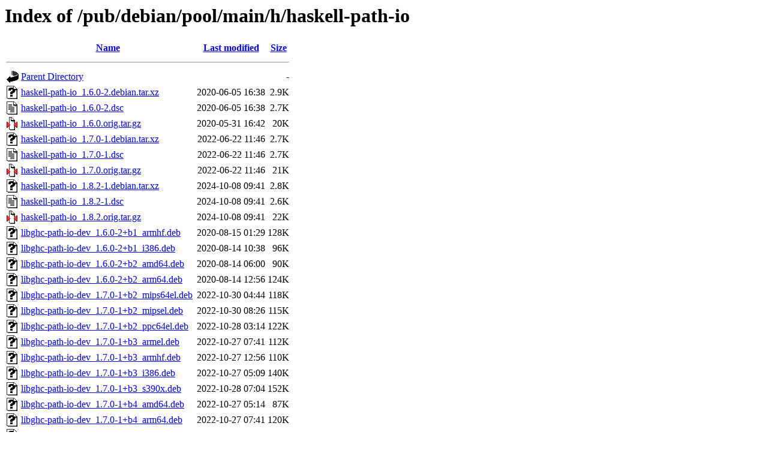

--- FILE ---
content_type: text/html;charset=ISO-8859-1
request_url: http://ftp.distributed.net/pub/debian/pool/main/h/haskell-path-io/
body_size: 13814
content:
<!DOCTYPE HTML PUBLIC "-//W3C//DTD HTML 3.2 Final//EN">
<html>
 <head>
  <title>Index of /pub/debian/pool/main/h/haskell-path-io</title>
 </head>
 <body>
<h1>Index of /pub/debian/pool/main/h/haskell-path-io</h1>
  <table>
   <tr><th valign="top"><img src="/icons/blank.gif" alt="[ICO]"></th><th><a href="?C=N;O=D">Name</a></th><th><a href="?C=M;O=A">Last modified</a></th><th><a href="?C=S;O=A">Size</a></th></tr>
   <tr><th colspan="4"><hr></th></tr>
<tr><td valign="top"><img src="/icons/back.gif" alt="[PARENTDIR]"></td><td><a href="/pub/debian/pool/main/h/">Parent Directory</a></td><td>&nbsp;</td><td align="right">  - </td></tr>
<tr><td valign="top"><img src="/icons/unknown.gif" alt="[   ]"></td><td><a href="haskell-path-io_1.6.0-2.debian.tar.xz">haskell-path-io_1.6.0-2.debian.tar.xz</a></td><td align="right">2020-06-05 16:38  </td><td align="right">2.9K</td></tr>
<tr><td valign="top"><img src="/icons/text.gif" alt="[TXT]"></td><td><a href="haskell-path-io_1.6.0-2.dsc">haskell-path-io_1.6.0-2.dsc</a></td><td align="right">2020-06-05 16:38  </td><td align="right">2.7K</td></tr>
<tr><td valign="top"><img src="/icons/compressed.gif" alt="[   ]"></td><td><a href="haskell-path-io_1.6.0.orig.tar.gz">haskell-path-io_1.6.0.orig.tar.gz</a></td><td align="right">2020-05-31 16:42  </td><td align="right"> 20K</td></tr>
<tr><td valign="top"><img src="/icons/unknown.gif" alt="[   ]"></td><td><a href="haskell-path-io_1.7.0-1.debian.tar.xz">haskell-path-io_1.7.0-1.debian.tar.xz</a></td><td align="right">2022-06-22 11:46  </td><td align="right">2.7K</td></tr>
<tr><td valign="top"><img src="/icons/text.gif" alt="[TXT]"></td><td><a href="haskell-path-io_1.7.0-1.dsc">haskell-path-io_1.7.0-1.dsc</a></td><td align="right">2022-06-22 11:46  </td><td align="right">2.7K</td></tr>
<tr><td valign="top"><img src="/icons/compressed.gif" alt="[   ]"></td><td><a href="haskell-path-io_1.7.0.orig.tar.gz">haskell-path-io_1.7.0.orig.tar.gz</a></td><td align="right">2022-06-22 11:46  </td><td align="right"> 21K</td></tr>
<tr><td valign="top"><img src="/icons/unknown.gif" alt="[   ]"></td><td><a href="haskell-path-io_1.8.2-1.debian.tar.xz">haskell-path-io_1.8.2-1.debian.tar.xz</a></td><td align="right">2024-10-08 09:41  </td><td align="right">2.8K</td></tr>
<tr><td valign="top"><img src="/icons/text.gif" alt="[TXT]"></td><td><a href="haskell-path-io_1.8.2-1.dsc">haskell-path-io_1.8.2-1.dsc</a></td><td align="right">2024-10-08 09:41  </td><td align="right">2.6K</td></tr>
<tr><td valign="top"><img src="/icons/compressed.gif" alt="[   ]"></td><td><a href="haskell-path-io_1.8.2.orig.tar.gz">haskell-path-io_1.8.2.orig.tar.gz</a></td><td align="right">2024-10-08 09:41  </td><td align="right"> 22K</td></tr>
<tr><td valign="top"><img src="/icons/unknown.gif" alt="[   ]"></td><td><a href="libghc-path-io-dev_1.6.0-2+b1_armhf.deb">libghc-path-io-dev_1.6.0-2+b1_armhf.deb</a></td><td align="right">2020-08-15 01:29  </td><td align="right">128K</td></tr>
<tr><td valign="top"><img src="/icons/unknown.gif" alt="[   ]"></td><td><a href="libghc-path-io-dev_1.6.0-2+b1_i386.deb">libghc-path-io-dev_1.6.0-2+b1_i386.deb</a></td><td align="right">2020-08-14 10:38  </td><td align="right"> 96K</td></tr>
<tr><td valign="top"><img src="/icons/unknown.gif" alt="[   ]"></td><td><a href="libghc-path-io-dev_1.6.0-2+b2_amd64.deb">libghc-path-io-dev_1.6.0-2+b2_amd64.deb</a></td><td align="right">2020-08-14 06:00  </td><td align="right"> 90K</td></tr>
<tr><td valign="top"><img src="/icons/unknown.gif" alt="[   ]"></td><td><a href="libghc-path-io-dev_1.6.0-2+b2_arm64.deb">libghc-path-io-dev_1.6.0-2+b2_arm64.deb</a></td><td align="right">2020-08-14 12:56  </td><td align="right">124K</td></tr>
<tr><td valign="top"><img src="/icons/unknown.gif" alt="[   ]"></td><td><a href="libghc-path-io-dev_1.7.0-1+b2_mips64el.deb">libghc-path-io-dev_1.7.0-1+b2_mips64el.deb</a></td><td align="right">2022-10-30 04:44  </td><td align="right">118K</td></tr>
<tr><td valign="top"><img src="/icons/unknown.gif" alt="[   ]"></td><td><a href="libghc-path-io-dev_1.7.0-1+b2_mipsel.deb">libghc-path-io-dev_1.7.0-1+b2_mipsel.deb</a></td><td align="right">2022-10-30 08:26  </td><td align="right">115K</td></tr>
<tr><td valign="top"><img src="/icons/unknown.gif" alt="[   ]"></td><td><a href="libghc-path-io-dev_1.7.0-1+b2_ppc64el.deb">libghc-path-io-dev_1.7.0-1+b2_ppc64el.deb</a></td><td align="right">2022-10-28 03:14  </td><td align="right">122K</td></tr>
<tr><td valign="top"><img src="/icons/unknown.gif" alt="[   ]"></td><td><a href="libghc-path-io-dev_1.7.0-1+b3_armel.deb">libghc-path-io-dev_1.7.0-1+b3_armel.deb</a></td><td align="right">2022-10-27 07:41  </td><td align="right">112K</td></tr>
<tr><td valign="top"><img src="/icons/unknown.gif" alt="[   ]"></td><td><a href="libghc-path-io-dev_1.7.0-1+b3_armhf.deb">libghc-path-io-dev_1.7.0-1+b3_armhf.deb</a></td><td align="right">2022-10-27 12:56  </td><td align="right">110K</td></tr>
<tr><td valign="top"><img src="/icons/unknown.gif" alt="[   ]"></td><td><a href="libghc-path-io-dev_1.7.0-1+b3_i386.deb">libghc-path-io-dev_1.7.0-1+b3_i386.deb</a></td><td align="right">2022-10-27 05:09  </td><td align="right">140K</td></tr>
<tr><td valign="top"><img src="/icons/unknown.gif" alt="[   ]"></td><td><a href="libghc-path-io-dev_1.7.0-1+b3_s390x.deb">libghc-path-io-dev_1.7.0-1+b3_s390x.deb</a></td><td align="right">2022-10-28 07:04  </td><td align="right">152K</td></tr>
<tr><td valign="top"><img src="/icons/unknown.gif" alt="[   ]"></td><td><a href="libghc-path-io-dev_1.7.0-1+b4_amd64.deb">libghc-path-io-dev_1.7.0-1+b4_amd64.deb</a></td><td align="right">2022-10-27 05:14  </td><td align="right"> 87K</td></tr>
<tr><td valign="top"><img src="/icons/unknown.gif" alt="[   ]"></td><td><a href="libghc-path-io-dev_1.7.0-1+b4_arm64.deb">libghc-path-io-dev_1.7.0-1+b4_arm64.deb</a></td><td align="right">2022-10-27 07:41  </td><td align="right">120K</td></tr>
<tr><td valign="top"><img src="/icons/unknown.gif" alt="[   ]"></td><td><a href="libghc-path-io-dev_1.8.2-1+b1_amd64.deb">libghc-path-io-dev_1.8.2-1+b1_amd64.deb</a></td><td align="right">2024-10-22 19:22  </td><td align="right"> 81K</td></tr>
<tr><td valign="top"><img src="/icons/unknown.gif" alt="[   ]"></td><td><a href="libghc-path-io-dev_1.8.2-1+b1_arm64.deb">libghc-path-io-dev_1.8.2-1+b1_arm64.deb</a></td><td align="right">2024-10-22 19:28  </td><td align="right"> 84K</td></tr>
<tr><td valign="top"><img src="/icons/unknown.gif" alt="[   ]"></td><td><a href="libghc-path-io-dev_1.8.2-1+b1_ppc64el.deb">libghc-path-io-dev_1.8.2-1+b1_ppc64el.deb</a></td><td align="right">2024-10-22 19:22  </td><td align="right">102K</td></tr>
<tr><td valign="top"><img src="/icons/unknown.gif" alt="[   ]"></td><td><a href="libghc-path-io-dev_1.8.2-1+b1_riscv64.deb">libghc-path-io-dev_1.8.2-1+b1_riscv64.deb</a></td><td align="right">2024-10-22 22:18  </td><td align="right">130K</td></tr>
<tr><td valign="top"><img src="/icons/unknown.gif" alt="[   ]"></td><td><a href="libghc-path-io-dev_1.8.2-1+b1_s390x.deb">libghc-path-io-dev_1.8.2-1+b1_s390x.deb</a></td><td align="right">2024-10-22 20:09  </td><td align="right">118K</td></tr>
<tr><td valign="top"><img src="/icons/unknown.gif" alt="[   ]"></td><td><a href="libghc-path-io-dev_1.8.2-1+b2_armel.deb">libghc-path-io-dev_1.8.2-1+b2_armel.deb</a></td><td align="right">2024-10-22 19:43  </td><td align="right"> 99K</td></tr>
<tr><td valign="top"><img src="/icons/unknown.gif" alt="[   ]"></td><td><a href="libghc-path-io-dev_1.8.2-1+b2_armhf.deb">libghc-path-io-dev_1.8.2-1+b2_armhf.deb</a></td><td align="right">2024-10-22 19:59  </td><td align="right"> 97K</td></tr>
<tr><td valign="top"><img src="/icons/unknown.gif" alt="[   ]"></td><td><a href="libghc-path-io-dev_1.8.2-1+b2_i386.deb">libghc-path-io-dev_1.8.2-1+b2_i386.deb</a></td><td align="right">2024-10-22 19:33  </td><td align="right">126K</td></tr>
<tr><td valign="top"><img src="/icons/unknown.gif" alt="[   ]"></td><td><a href="libghc-path-io-doc_1.6.0-2_all.deb">libghc-path-io-doc_1.6.0-2_all.deb</a></td><td align="right">2020-06-05 17:14  </td><td align="right"> 93K</td></tr>
<tr><td valign="top"><img src="/icons/unknown.gif" alt="[   ]"></td><td><a href="libghc-path-io-doc_1.7.0-1_all.deb">libghc-path-io-doc_1.7.0-1_all.deb</a></td><td align="right">2022-07-25 16:38  </td><td align="right"> 91K</td></tr>
<tr><td valign="top"><img src="/icons/unknown.gif" alt="[   ]"></td><td><a href="libghc-path-io-doc_1.8.2-1_all.deb">libghc-path-io-doc_1.8.2-1_all.deb</a></td><td align="right">2024-10-08 10:59  </td><td align="right"> 94K</td></tr>
<tr><td valign="top"><img src="/icons/unknown.gif" alt="[   ]"></td><td><a href="libghc-path-io-prof_1.6.0-2+b1_armhf.deb">libghc-path-io-prof_1.6.0-2+b1_armhf.deb</a></td><td align="right">2020-08-15 01:29  </td><td align="right"> 99K</td></tr>
<tr><td valign="top"><img src="/icons/unknown.gif" alt="[   ]"></td><td><a href="libghc-path-io-prof_1.6.0-2+b1_i386.deb">libghc-path-io-prof_1.6.0-2+b1_i386.deb</a></td><td align="right">2020-08-14 10:38  </td><td align="right"> 83K</td></tr>
<tr><td valign="top"><img src="/icons/unknown.gif" alt="[   ]"></td><td><a href="libghc-path-io-prof_1.6.0-2+b2_amd64.deb">libghc-path-io-prof_1.6.0-2+b2_amd64.deb</a></td><td align="right">2020-08-14 06:00  </td><td align="right"> 81K</td></tr>
<tr><td valign="top"><img src="/icons/unknown.gif" alt="[   ]"></td><td><a href="libghc-path-io-prof_1.6.0-2+b2_arm64.deb">libghc-path-io-prof_1.6.0-2+b2_arm64.deb</a></td><td align="right">2020-08-14 12:56  </td><td align="right"> 97K</td></tr>
<tr><td valign="top"><img src="/icons/unknown.gif" alt="[   ]"></td><td><a href="libghc-path-io-prof_1.7.0-1+b2_mips64el.deb">libghc-path-io-prof_1.7.0-1+b2_mips64el.deb</a></td><td align="right">2022-10-30 04:44  </td><td align="right">110K</td></tr>
<tr><td valign="top"><img src="/icons/unknown.gif" alt="[   ]"></td><td><a href="libghc-path-io-prof_1.7.0-1+b2_mipsel.deb">libghc-path-io-prof_1.7.0-1+b2_mipsel.deb</a></td><td align="right">2022-10-30 08:26  </td><td align="right">106K</td></tr>
<tr><td valign="top"><img src="/icons/unknown.gif" alt="[   ]"></td><td><a href="libghc-path-io-prof_1.7.0-1+b2_ppc64el.deb">libghc-path-io-prof_1.7.0-1+b2_ppc64el.deb</a></td><td align="right">2022-10-28 03:14  </td><td align="right">107K</td></tr>
<tr><td valign="top"><img src="/icons/unknown.gif" alt="[   ]"></td><td><a href="libghc-path-io-prof_1.7.0-1+b3_armel.deb">libghc-path-io-prof_1.7.0-1+b3_armel.deb</a></td><td align="right">2022-10-27 07:41  </td><td align="right">120K</td></tr>
<tr><td valign="top"><img src="/icons/unknown.gif" alt="[   ]"></td><td><a href="libghc-path-io-prof_1.7.0-1+b3_armhf.deb">libghc-path-io-prof_1.7.0-1+b3_armhf.deb</a></td><td align="right">2022-10-27 12:56  </td><td align="right">120K</td></tr>
<tr><td valign="top"><img src="/icons/unknown.gif" alt="[   ]"></td><td><a href="libghc-path-io-prof_1.7.0-1+b3_i386.deb">libghc-path-io-prof_1.7.0-1+b3_i386.deb</a></td><td align="right">2022-10-27 05:09  </td><td align="right">118K</td></tr>
<tr><td valign="top"><img src="/icons/unknown.gif" alt="[   ]"></td><td><a href="libghc-path-io-prof_1.7.0-1+b3_s390x.deb">libghc-path-io-prof_1.7.0-1+b3_s390x.deb</a></td><td align="right">2022-10-28 07:04  </td><td align="right">129K</td></tr>
<tr><td valign="top"><img src="/icons/unknown.gif" alt="[   ]"></td><td><a href="libghc-path-io-prof_1.7.0-1+b4_amd64.deb">libghc-path-io-prof_1.7.0-1+b4_amd64.deb</a></td><td align="right">2022-10-27 05:14  </td><td align="right"> 88K</td></tr>
<tr><td valign="top"><img src="/icons/unknown.gif" alt="[   ]"></td><td><a href="libghc-path-io-prof_1.7.0-1+b4_arm64.deb">libghc-path-io-prof_1.7.0-1+b4_arm64.deb</a></td><td align="right">2022-10-27 07:41  </td><td align="right">121K</td></tr>
<tr><td valign="top"><img src="/icons/unknown.gif" alt="[   ]"></td><td><a href="libghc-path-io-prof_1.8.2-1+b1_amd64.deb">libghc-path-io-prof_1.8.2-1+b1_amd64.deb</a></td><td align="right">2024-10-22 19:22  </td><td align="right"> 86K</td></tr>
<tr><td valign="top"><img src="/icons/unknown.gif" alt="[   ]"></td><td><a href="libghc-path-io-prof_1.8.2-1+b1_arm64.deb">libghc-path-io-prof_1.8.2-1+b1_arm64.deb</a></td><td align="right">2024-10-22 19:28  </td><td align="right"> 98K</td></tr>
<tr><td valign="top"><img src="/icons/unknown.gif" alt="[   ]"></td><td><a href="libghc-path-io-prof_1.8.2-1+b1_ppc64el.deb">libghc-path-io-prof_1.8.2-1+b1_ppc64el.deb</a></td><td align="right">2024-10-22 19:22  </td><td align="right">103K</td></tr>
<tr><td valign="top"><img src="/icons/unknown.gif" alt="[   ]"></td><td><a href="libghc-path-io-prof_1.8.2-1+b1_riscv64.deb">libghc-path-io-prof_1.8.2-1+b1_riscv64.deb</a></td><td align="right">2024-10-22 22:18  </td><td align="right">154K</td></tr>
<tr><td valign="top"><img src="/icons/unknown.gif" alt="[   ]"></td><td><a href="libghc-path-io-prof_1.8.2-1+b1_s390x.deb">libghc-path-io-prof_1.8.2-1+b1_s390x.deb</a></td><td align="right">2024-10-22 20:09  </td><td align="right">117K</td></tr>
<tr><td valign="top"><img src="/icons/unknown.gif" alt="[   ]"></td><td><a href="libghc-path-io-prof_1.8.2-1+b2_armel.deb">libghc-path-io-prof_1.8.2-1+b2_armel.deb</a></td><td align="right">2024-10-22 19:43  </td><td align="right">113K</td></tr>
<tr><td valign="top"><img src="/icons/unknown.gif" alt="[   ]"></td><td><a href="libghc-path-io-prof_1.8.2-1+b2_armhf.deb">libghc-path-io-prof_1.8.2-1+b2_armhf.deb</a></td><td align="right">2024-10-22 19:59  </td><td align="right">113K</td></tr>
<tr><td valign="top"><img src="/icons/unknown.gif" alt="[   ]"></td><td><a href="libghc-path-io-prof_1.8.2-1+b2_i386.deb">libghc-path-io-prof_1.8.2-1+b2_i386.deb</a></td><td align="right">2024-10-22 19:33  </td><td align="right">116K</td></tr>
   <tr><th colspan="4"><hr></th></tr>
</table>
</body></html>
